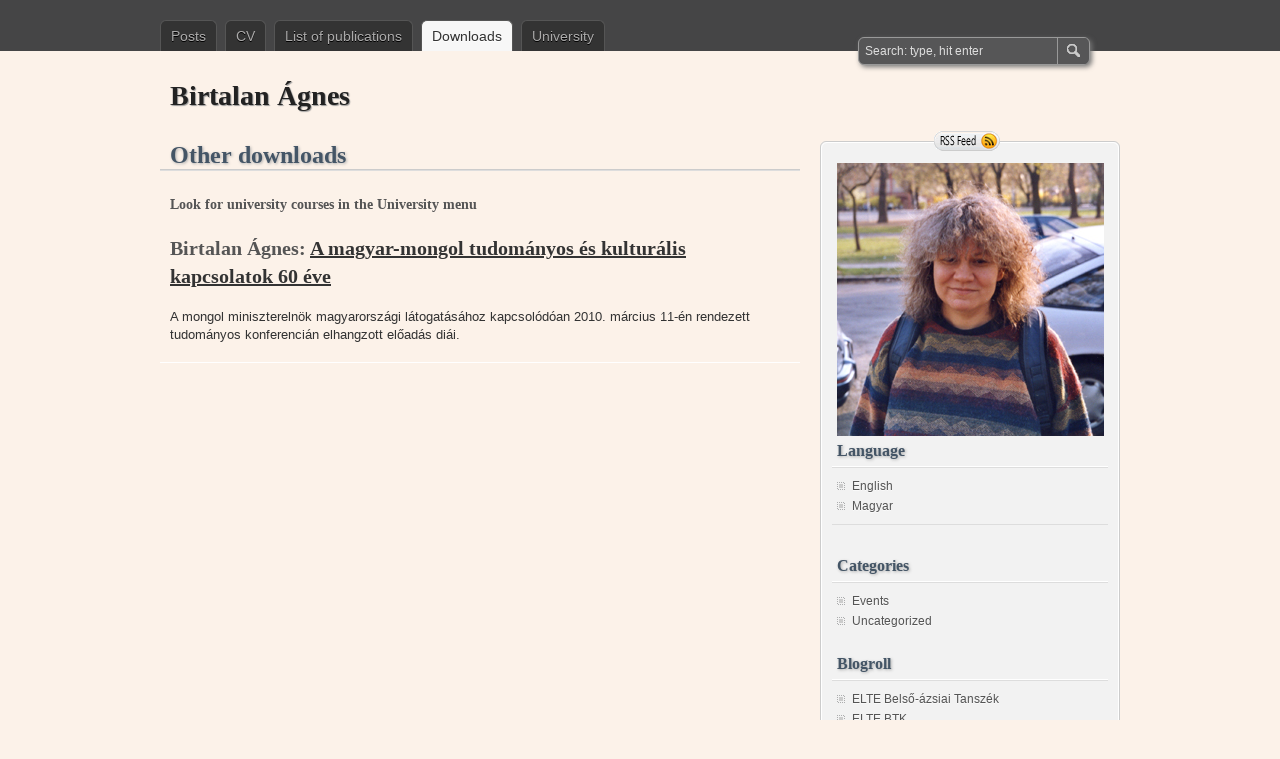

--- FILE ---
content_type: text/html; charset=UTF-8
request_url: http://birtalan.innerasia.hu/?page_id=291&lang=en
body_size: 12344
content:
<!DOCTYPE html PUBLIC "-//W3C//DTD XHTML 1.0 Transitional//EN" "http://www.w3.org/TR/xhtml1/DTD/xhtml1-transitional.dtd">
<html xmlns="http://www.w3.org/1999/xhtml">
<head profile="http://gmpg.org/xfn/11">
	<meta http-equiv="Content-Type" content="text/html; charset=UTF-8" />
    <title>  Other downloads | Birtalan Ágnes</title>
			<link rel="stylesheet" type="text/css" media="all" href="http://birtalan.innerasia.hu/wp-content/themes/zbench/style.css" />
	<link rel="pingback" href="http://birtalan.innerasia.hu/xmlrpc.php?lang=en" />
	<link rel="alternate" type="application/rss+xml" title="Birtalan Ágnes &raquo; Feed" href="http://birtalan.innerasia.hu/?feed=rss2&amp;lang=en" />
<link rel="alternate" type="application/rss+xml" title="Birtalan Ágnes &raquo; Comments Feed" href="http://birtalan.innerasia.hu/?feed=comments-rss2&amp;lang=en" />
				
	<script type="text/javascript">//<![CDATA[
	// Google Analytics for WordPress by Yoast v4.06 | http://yoast.com/wordpress/google-analytics/
	var _gaq = _gaq || [];
	_gaq.push(['_setAccount','UA-19861769-1']);
	_gaq.push(['_trackPageview']);
	(function() {
		var ga = document.createElement('script'); ga.type = 'text/javascript'; ga.async = true;
		ga.src = ('https:' == document.location.protocol ? 'https://ssl' : 'http://www') + '.google-analytics.com/ga.js';
		var s = document.getElementsByTagName('script')[0]; s.parentNode.insertBefore(ga, s);
	})();
	// End of Google Analytics for WordPress by Yoast v4.0
	//]]></script>
<script type='text/javascript' src='http://birtalan.innerasia.hu/wp-includes/js/comment-reply.js?ver=20090102'></script>
<link rel="EditURI" type="application/rsd+xml" title="RSD" href="http://birtalan.innerasia.hu/xmlrpc.php?rsd" />
<link rel="wlwmanifest" type="application/wlwmanifest+xml" href="http://birtalan.innerasia.hu/wp-includes/wlwmanifest.xml" /> 
<link rel='index' title='Birtalan Ágnes' href='http://birtalan.innerasia.hu/?lang=en' />
<link rel='up' title='Downloads' href='http://birtalan.innerasia.hu/?page_id=11&amp;lang=en' />
<link rel='prev' title='Downloadable publications' href='http://birtalan.innerasia.hu/?page_id=289&amp;lang=en' />
<link rel='next' title='East Asian writing systems and languages' href='http://birtalan.innerasia.hu/?page_id=352&amp;lang=en' />
<meta name="generator" content="WordPress 3.0.1" />
<link rel='canonical' href='http://birtalan.innerasia.hu/?page_id=291&amp;lang=en' />

<meta http-equiv="Content-Language" content="en_US" />
<style type="text/css" media="screen">
.qtrans_flag span { display:none }
.qtrans_flag { height:12px; width:18px; display:block }
.qtrans_flag_and_text { padding-left:20px }
.qtrans_flag_en { background:url(http://birtalan.innerasia.hu/wp-content/plugins/qtranslate/flags/gb.png) no-repeat }
.qtrans_flag_hu { background:url(http://birtalan.innerasia.hu/wp-content/plugins/qtranslate/flags/hu.png) no-repeat }
</style>
<link hreflang="hu" href="http://birtalan.innerasia.hu/?page_id=291&amp;lang=hu" rel="alternate" rev="alternate" />
</head>
<body class="page page-id-291 page-child parent-pageid-11">
<div id="nav">
	<div id="menus"><div class="nav_menu"><ul id="menu-main-menu" class="menu"><li id="menu-item-43" class="menu-item menu-item-type-custom menu-item-43"><a href="/">Posts</a></li>
<li id="menu-item-22" class="menu-item menu-item-type-post_type menu-item-22"><a href="http://birtalan.innerasia.hu/?page_id=18&amp;lang=en">CV</a></li>
<li id="menu-item-78" class="menu-item menu-item-type-custom menu-item-78"><a href="#">List of publications</a>
<ul class="sub-menu">
	<li id="menu-item-76" class="menu-item menu-item-type-post_type menu-item-76"><a href="http://birtalan.innerasia.hu/?page_id=73&amp;lang=en">Group by type</a></li>
	<li id="menu-item-23" class="menu-item menu-item-type-post_type menu-item-23"><a href="http://birtalan.innerasia.hu/?page_id=7&amp;lang=en">Order by date</a></li>
</ul>
</li>
<li id="menu-item-298" class="menu-item menu-item-type-custom current-menu-ancestor current-menu-parent menu-item-298"><a href="#">Downloads</a>
<ul class="sub-menu">
	<li id="menu-item-295" class="menu-item menu-item-type-post_type menu-item-295"><a href="http://birtalan.innerasia.hu/?page_id=289&amp;lang=en">Downloadable publications</a></li>
	<li id="menu-item-297" class="menu-item menu-item-type-post_type current-menu-item page_item page-item-291 current_page_item menu-item-297"><a href="http://birtalan.innerasia.hu/?page_id=291&amp;lang=en">Other downloads</a></li>
</ul>
</li>
<li id="menu-item-166" class="menu-item menu-item-type-custom menu-item-166"><a href="#">University</a>
<ul class="sub-menu">
	<li id="menu-item-222" class="menu-item menu-item-type-post_type menu-item-222"><a href="http://birtalan.innerasia.hu/?page_id=200&amp;lang=en">Shamanism and folk-religion</a></li>
	<li id="menu-item-373" class="menu-item menu-item-type-post_type menu-item-373"><a href="http://birtalan.innerasia.hu/?page_id=371&amp;lang=en">Traditional Mongolian and Nomadic culture</a></li>
	<li id="menu-item-220" class="menu-item menu-item-type-post_type menu-item-220"><a href="http://birtalan.innerasia.hu/?page_id=206&amp;lang=en">Inner Asian and Mongolian Buddhism</a></li>
	<li id="menu-item-560" class="menu-item menu-item-type-post_type menu-item-560"><a href="http://birtalan.innerasia.hu/?page_id=558&amp;lang=en">History of Inner Asia before the Mongol age</a></li>
	<li id="menu-item-502" class="menu-item menu-item-type-post_type menu-item-502"><a href="http://birtalan.innerasia.hu/?page_id=497&amp;lang=en">History of the Great Mongol Empire</a></li>
	<li id="menu-item-218" class="menu-item menu-item-type-post_type menu-item-218"><a href="http://birtalan.innerasia.hu/?page_id=211&amp;lang=en">East Asian Religions</a></li>
	<li id="menu-item-221" class="menu-item menu-item-type-post_type menu-item-221"><a href="http://birtalan.innerasia.hu/?page_id=202&amp;lang=en">Korean religions</a></li>
	<li id="menu-item-506" class="menu-item menu-item-type-post_type menu-item-506"><a href="http://birtalan.innerasia.hu/?page_id=504&amp;lang=en">History of Korea</a></li>
	<li id="menu-item-219" class="menu-item menu-item-type-post_type menu-item-219"><a href="http://birtalan.innerasia.hu/?page_id=208&amp;lang=en">History of East Asian Cultures</a></li>
	<li id="menu-item-521" class="menu-item menu-item-type-post_type menu-item-521"><a href="http://birtalan.innerasia.hu/?page_id=517&amp;lang=en">The history of East Asia</a></li>
	<li id="menu-item-354" class="menu-item menu-item-type-post_type menu-item-354"><a href="http://birtalan.innerasia.hu/?page_id=352&amp;lang=en">East Asian writing systems and languages</a></li>
	<li id="menu-item-223" class="menu-item menu-item-type-post_type menu-item-223"><a href="http://birtalan.innerasia.hu/?page_id=198&amp;lang=en">Students&#8217; works</a></li>
	<li id="menu-item-165" class="menu-item menu-item-type-post_type menu-item-165"><a href="http://birtalan.innerasia.hu/?page_id=161&amp;lang=en">MA/BA Theses</a></li>
</ul>
</li>
</ul></div></div>
	<div id="search">
		<form id="searchform" method="get" action="http://birtalan.innerasia.hu/?lang=en/">
<input type="text" value="Search: type, hit enter" onfocus="if (this.value == 'Search: type, hit enter') {this.value = '';}" onblur="if (this.value == '') {this.value = 'Search: type, hit enter';}" size="35" maxlength="50" name="s" id="s" />
<input type="submit" id="searchsubmit" value="" />
</form>	</div>
</div>
<div id="wrapper">
	<div id="header">
		<h1><a href="http://birtalan.innerasia.hu">Birtalan Ágnes</a></h1>
		<h2></h2>
		<div class="clear"></div>
		<div id="rss"><a href="http://birtalan.innerasia.hu/?feed=rss2&amp;lang=en" rel="nofollow" title="RSS Feed">RSS Feed</a></div>
					</div>
<hr />
<div id="content">
		<div class="post-291 page type-page hentry post post-page" id="post-291"><!-- post div -->
		<h2 class="title title-single">Other downloads</h2>
				<div class="post-info-top" style="height:1px;"></div>
				<div class="fixed"></div>
		<div class="entry">
			<h3>Look for university courses in the University menu</h3>
<h1>Birtalan Ágnes: <a href="http://birtalan.innerasia.hu/download/magyar-mongol.pps" >A magyar-mongol tudományos és kulturális kapcsolatok 60 éve</a></h1>
<p>A mongol miniszterelnök magyarországi látogatásához kapcsolódóan 2010. március 11-én rendezett tudományos konferencián elhangzott előadás diái.</p>
					</div><!-- END entry -->
	</div><!-- END post -->
	<!-- You can start editing here. -->

		
	
	
	<script type="text/javascript" language="javascript">
/* <![CDATA[ */
    function grin(tag) {
    	var myField;
    	tag = ' ' + tag + ' ';
        if (document.getElementById('comment') && document.getElementById('comment').type == 'textarea') {
    		myField = document.getElementById('comment');
    	} else {
    		return false;
    	}
    	if (document.selection) {
    		myField.focus();
    		sel = document.selection.createRange();
    		sel.text = tag;
    		myField.focus();
    	}
    	else if (myField.selectionStart || myField.selectionStart == '0') {
    		var startPos = myField.selectionStart;
    		var endPos = myField.selectionEnd;
    		var cursorPos = endPos;
    		myField.value = myField.value.substring(0, startPos)
    					  + tag
    					  + myField.value.substring(endPos, myField.value.length);
    		cursorPos += tag.length;
    		myField.focus();
    		myField.selectionStart = cursorPos;
    		myField.selectionEnd = cursorPos;
    	}
    	else {
    		myField.value += tag;
    		myField.focus();
    	}
    }
/* ]]> */
</script>
									
	</div><!--content-->
<div id="sidebar-border">
	<div id="sidebar">
 
  <p style="text-align: center"><img src="http://birtalan.innerasia.hu/wp-content/themes/zbench/images/birtalan.jpg" /></p>
  
<ul><li id="qtranslate-4" class="widget widget_qtranslate"><h3 class="widgettitle">Language</h3><ul class="qtrans_language_chooser" id="qtranslate-4-chooser"><li class="active"><a href="http://birtalan.innerasia.hu/?page_id=291&amp;lang=en" hreflang="en"><span>English</span></a></li><li><a href="http://birtalan.innerasia.hu/?page_id=291&amp;lang=hu" hreflang="hu"><span>Magyar</span></a></li></ul><div class="qtrans_widget_end"></div></li></ul><ul><li id="categories-2" class="widget widget_categories"><h3 class="widgettitle">Categories</h3>		<ul>
	<li class="cat-item cat-item-8"><a href="http://birtalan.innerasia.hu/?cat=8&amp;lang=en" title="View all posts filed under Events">Events</a>
</li>
	<li class="cat-item cat-item-1"><a href="http://birtalan.innerasia.hu/?cat=1&amp;lang=en" title="View all posts filed under Uncategorized">Uncategorized</a>
</li>
		</ul>
</li></ul><ul><li id="linkcat-2" class="widget widget_links"><h3 class="widgettitle">Blogroll</h3>
	<ul class='xoxo blogroll'>
<li><a href="http://innerasia.hu" target="_blank" onclick="javascript:_gaq.push(['_trackEvent','outbound-blogroll','http://innerasia.hu']);">ELTE Belső-ázsiai Tanszék</a></li>
<li><a href="http://www.btk.elte.hu" target="_blank" onclick="javascript:_gaq.push(['_trackEvent','outbound-blogroll','http://www.btk.elte.hu']);">ELTE BTK</a></li>
<li><a href="http://mongolszak.hu" target="_blank" onclick="javascript:_gaq.push(['_trackEvent','outbound-blogroll','http://mongolszak.hu']);">ELTE mongol szak</a></li>
<li><a href="http://tibetiszak.hu" target="_blank" onclick="javascript:_gaq.push(['_trackEvent','outbound-blogroll','http://tibetiszak.hu']);">ELTE tibeti szak</a></li>

	</ul>
</li></ul>




	</div><!-- end: #sidebar -->
</div><!-- end: #sidebar-border --></div><!--wrapper-->
<div class="fixed"></div>
<div id="footer">
	<div id="footer-inside">
		<p>
			Copyright&nbsp;&copy;&nbsp;2026&nbsp;Birtalan Ágnes			&nbsp;|&nbsp;Powered by <a href="http://wordpress.org/">WordPress</a> 
			&nbsp;|&nbsp;Theme <a href="http://zww.me" title="designed by zwwooooo">zBench</a>
			&nbsp;|&nbsp;Valid <a href="http://validator.w3.org/check?uri=referer" title="This page validates as XHTML 1.1 Transitional"><abbr title="eXtensible HyperText Markup Language">XHTML</abbr></a> and <a href="http://jigsaw.w3.org/css-validator/check/referer?profile=css3">CSS 3</a>
		</p>
		<span id="back-to-top">&Delta; <a href="#nav" rel="nofollow" title="Back to top">Top</a></span>
	</div>
</div><!--footer-->
</body>
</html>

--- FILE ---
content_type: text/css
request_url: http://birtalan.innerasia.hu/wp-content/themes/zbench/style.css
body_size: 16642
content:
/*
Theme Name:zBench
Theme URI:http://zww.me/archives/25131
Description:It is a simply WordPress theme without any plugins needed (support plugin WP-PageNavi, WP Page Numbers, WP-PostViews, wp-utf8-excerpt, Related Posts of Simple Tags, WP-RecentComments), little images, custom-menu, widgets, threaded-comments, Valid CSS3 & HTML. For WordPress version 3.0+
Version:1.1.4
Author:zwwooooo
Author URI:http://zww.me/
Tags:custom-menu, threaded-comments, two-columns, fixed-width, right-sidebar, theme-options

License:GNU General Public License, v2 (or newer)
License URI:http://www.gnu.org/licenses/old-licenses/gpl-2.0.html

*/

/* static START */
*{margin:0;padding:0;}
html,body,div,ul,ol,li,dl,dt,dd,h1,h2,h3,h4,h5,h6,pre,form,p,blockquote,fieldset,input{margin:0;padding:0;}
abbr[title], acronym[title]{border-bottom:thin solid;cursor:help;}
body{background:#FCF2E9;font-size:12px;font-family:Tahoma,Arial,Helvetica,sans-serif;color:#333;text-align:left;}
h1,h2,h3,h4,h5,h6{font-family:Georgia,"Times New Roman",Times,serif;font-weight:bold;}
h1{font-size:20px;line-height:28px;}
h2{font-size:16px;line-height:24px;}
h3{font-size:14px;line-height:22px;}
h4{font-size:12px;line-height:20px;}
h5{font-size:12px;line-height:20px;}
h6{font-size:12px;line-height:20px;}
small{font-size:10px;line-height:16px;}
dl{font-size:12px;}
dt{width:120px;font-weight:bold;}
dd{}
a{color:#047;text-decoration:none;}
a:hover{color:#4a630f;text-decoration:none;}
fieldset,img{border:none;}
hr{display:none;}
.toggle{display:none;}

/* fixed */
.fixed{clear:both;margin:0;padding:0;}

/* radius */
#search,#sidebar-border,#sidebar,.sticky,#commentform textarea,.page-title,.page-title h1{-moz-border-radius:6px;-webkit-border-radius:6px;border-radius:6px;}
#author,#email,#url,#submit{-moz-border-radius:3px;-webkit-border-radius:3px;border-radius:3px;}
#menus a{-moz-border-radius-topleft:6px;-moz-border-radius-topright:6px;border-top-left-radius:6px;border-top-right-radius:6px;-webkit-border-top-left-radius:6px;-webkit-border-top-right-radius:6px;}
#menus ul ul a{-moz-border-radius:0;-webkit-border-radius:0;border-radius:0;}

/* nav */
#nav{z-index:5;position:relative;height:31px;margin:0 auto;padding-top:20px;clear:both;background:#454546;}
#menus{width:700px;height:31px;margin:0 auto;padding-right:260px;}
#menus .nav_menu,div.menu{width:700px;height:31px;font-size:14px;text-shadow:0 1px 0 #000;}
#menus .nav_menu ul,div.menu ul{list-style:none;margin:0;}
#menus .nav_menu li,div.menu li{float:left;position:relative;margin-right:8px;}
#menus a{border:1px solid #555;border-bottom:none;color:#abaaaa;display:block;line-height:30px;background:#333;padding:0 10px;}
#menus ul ul{display:none;position:absolute;top:31px;left:0;float:left;width:150px;z-index:99999;}
#menus ul ul li{min-width:150px;}
#menus ul ul ul{left:100%;top:0;}
#menus ul ul a{background:#222;width:160px;height:auto;}
#menus li:hover > a,#menus ul ul :hover > a{background:#222;color:#fff;}
#menus ul li:hover > ul{display:block;}
#menus ul li.current_page_item > a,
#menus ul li.current-menu-ancestor > a,
#menus ul li.current-menu-item > a,
#menus ul li.current-menu-parent > a{background:#f7f7f7;color:#333;text-shadow:0 1px 0 #fff;}
#menus ul li.current_page_item:hover > a,
#menus ul li.current-menu-ancestor:hover > a,
#menus ul li.current-menu-item:hover > a,
#menus ul li.current-menu-parent:hover > a{background:#222;color:#fff;text-shadow:0 1px 0 #000;}

/* Search */
#search{box-shadow:2px 2px 5px #777;-moz-box-shadow:2px 2px 5px #777;-webkit-box-shadow:2px 2px 5px #777;position:absolute;background:#565657;right:50%;margin-right:-450px;bottom:-14px;width:230px;height:26px;overflow:hidden;border:1px solid #999;}
#search form{padding:0;}
#search input#s{width:190px;background:transparent;border:none;color:#ddd;padding:6px;font-size:12px;}
#search form input#searchsubmit{cursor:pointer;position:absolute;right:2px;top:0;width:30px;height:26px;background:#565657 url('images/search-input-bg.gif') no-repeat right 0;border:none;border-left:1px solid #999;}

/* wrapper */
#wrapper{margin:0 auto;width:960px;}

/* Header */
#header{z-index:1;position:relative;margin:30px auto 0;height:60px;}
#header h1{float:left;padding:0 0 0 10px;text-shadow:1px 1px 1px #999;font-size:28px;font-family:Georgia,"Times New Roman",Times,serif;}
#header h1 a{color:#222;line-height:30px;}
#header h2{float:left;height:20px;overflow:hidden;line-height:18px;padding:10px 0 0 20px;color:#222;font-size:12px;font-weight:normal;text-shadow:0 1px 0 #fff;}

/* Rss */
#rss{position:absolute;bottom:-10px;right:120px;}
#rss a{background:url("images/icons.gif") no-repeat 0 0;display:block;width:66px;height:20px;text-indent:-9999em;}
#twitter{position:absolute;bottom:-10px;right:95px;}
#twitter a{background:url("images/icons.gif") no-repeat -70px 0;display:block;width:20px;height:20px;text-indent:-9999em;}
#facebook{position:absolute;bottom:-10px;right:191px;}
#facebook a{background:url("images/icons.gif") no-repeat -95px 0;display:block;width:20px;height:20px;text-indent:-9999em;}

/* content */
#content{overflow:hidden;float:left;width:640px;padding:0;margin-right:20px;}
.page-title{margin:0 0 20px;background:#eee;border:1px solid #ccc;}
.page-title h1{font-size:18px;height:30px;line-height:30px;padding:5px 10px;border:1px solid #fff;}

/* Post */
.post{position:relative;width:640px;margin:0 0 10px;padding:0;}
div.post-single{margin:0;}
div.post-page{margin:0;border-bottom:1px solid #fff;}
h2.title{border-bottom:1px solid #cccccc;font-size:24px;text-shadow:1px 1px 3px #aaa;margin:0;padding:2px 10px;}
h2.title a{color:#445566;}
h2.title a:hover{color:#4a630f;}
h2.title-single{color:#445566;}
.entry ul,.entry ol{margin:0 30px 18px;}
.entry li{line-height:18px;}
.entry hr{display:block;}
.entry p{line-height:18px;margin:0 0 18px 0;}
.entry h1,.entry h2,.entry h3,.entry h4,.entry h5,.entry h6{margin:0 0 18px 0;color:#555;}
.entry{font-size:13px;overflow:hidden;padding:0 10px;}
.entry a{color:#333;text-decoration:underline;}
.entry a:hover{color:#4a630f;text-decoration:none;}
.entry img{background:#fff;border:1px solid #ddd;padding:5px;}
.entry table{background:#fff;border:1px solid #ccc;border-width:2px;border-collapse:collapse;margin:5px 0 10px;}
.entry th,.entry td{border:1px solid #ccc;padding:3px 10px;text-align:left;vertical-align:top;}
.entry .entry tr.even td{background:#f7f7f7;}
.entry th{background:#edeff0;}
.entry blockquote{color:#555;padding:10px;margin:0 0 20px;border:1px solid #ddd;background:#eee;}
.entry code{background:#333;color:#ddd;}
.entry pre{font-size:12px;width:95%;line-height:16px;overflow:auto;font-family:"Courier New", FixedSys;color:#555;background:#fafafa;border-top:1px solid #ccc;border-bottom:1px solid #ccc;border-left:15px solid #ccc;border-right:1px solid #ccc;padding:0 5px 16px;margin:0 0 20px;}
.post-info-top{border-top:1px solid #ddd;line-height:18px;height:18px;position:relative;color:#999;margin:0 0 18px;padding:2px 10px;overflow:hidden;display:block;}
.post-info-bottom{border-bottom:1px solid #fff;line-height:24px;position:relative;color:#999;margin:0;padding:2px 10px;overflow:hidden;display:block;}
.post-info-top a,.post-info-bottom a{color:#999;}
.post-info-top a:hover,.post-info-bottom a:hover{color:#4a630f;text-decoration:underline;}
.entry p.read-more a,.entry p a.more-link,.post-info-date,.post-info-category,.post-info-tags,#gotocomments,#addcomment{display:block;padding-left:20px;background:url("images/icons.gif") no-repeat scroll 0 0;}
.post-info-date{float:left;background-position:0 -40px;}
.post-info-category{display:inline;background-position:-35px -60px;}
.post-info-tags{display:inline;background-position:-20px -240px;margin-left:10px;}
#gotocomments{float:right;background-position:0 -100px;margin-right:10px;}
#addcomment{float:right;background-position:0 -120px;}
.entry p.read-more a,.entry p a.more-link{display:inline;font-weight:bold;color:#4a630f;text-decoration:none;background-position:0 -20px;}
.entry p a.more-link{display:block;margin-top:18px;}
.entry p.read-more a:hover,.entry p a.more-link:hover{color:#999;}
.nav_link{}
.sticky{width:638px;background:#f2f2f2;border:1px solid #ccc;}
h2.sticky-h2 a{color:#ff4e00;}
.add-info{padding:0 10px;}
.add-info h3{line-height:16px;font-size:12px;color:#4a630f;margin-bottom:5px;background:#e5e5e5;}
.add-info ul{list-style:square;}

/* Sidebar */
#sidebar-border{overflow:hidden;float:left;width:298px;background:#f2f2f2;border:1px solid #ccc;}
#sidebar{width:276px;border:1px solid #fff;padding:20px 10px 10px;}
#sidebar a{color:#555;text-shadow:0 1px 0 #fafafa;}
#sidebar a:hover{color:#999;}
#sidebar h3,#sidebar h2{text-shadow:1px 1px 3px #aaa;color:#445566;font-family:Georgia,"Times New Roman",Times,serif;font-size:16px;margin:0;padding:0 5px;line-height:30px;border-bottom:1px solid #fff;}
#sidebar li{line-height:20px;}
#sidebar li.widget{margin-bottom:10px;}
#sidebar li.widget div{padding:8px 5px;border-top:1px solid #ddd;}
#sidebar li.widget div div{padding:0;border-top:none;}
#sidebar li.widget div.fixed{padding:0;margin:0;border:none;}
#sidebar ul{list-style:none;}
#sidebar ul ul{padding:8px 5px;border-top:1px solid #ddd;}
#sidebar ul ul ul{padding:0;border-top:none;}
#sidebar ul ul li{padding-left:15px;background:url("images/icons.gif") no-repeat 0 -280px;}
#sidebar ul ul li:hover{background:url("images/icons.gif") no-repeat -10px -260px;}
#zbench-cat select,#zbench-archives select{background:#fff;color:#555;border-top:1px solid #ccc;border-left:1px solid #ccc;border-right:1px solid #fff;border-bottom:1px solid #fff;width:260px;height:25px;line-height:25px;}
/* WP-RecentComments */
#sidebar ul ul li.rc_item,#sidebar ul ul li#rc_nav{background:none;padding:0;margin:3px 0;}
#sidebar ul ul li.rc_item div{padding:0;border:none;}
#sidebar ul ul li.rc_item .rc_avatar img{border:1px solid #ddd;}

/* Comments */
#comments-div{border-top:1px solid #ddd;position:relative;line-height:24px;height:24px;text-shadow:1px 1px 1px #999;text-align:right;margin:0 0 30px;padding:2px 10px;}
h2#comments{line-height:24px;font-size:12px;font-weight:normal;width:300px;float:right;}
span#comments-addcomment{position:absolute;left:10px;top:2px;padding-left:20px;background:url("images/icons.gif") no-repeat 0 -115px;}
span#comments-addcomment a{color:#047;text-decoration:none;}
span#comments-addcomment a:hover{color:#4a630f;text-decoration:none;}

/* comments list style */
ol.commentlist li{position:relative;list-style:none;height:1%;margin:0 20px;padding-bottom:20px;}
ol.commentlist li div em.approved{margin-left:55px;color:#ff0000;}
ol.commentlist li div.comment-author{margin:0;padding:0;line-height:16px;height:16px;border-bottom:1px solid #ddd;display:block;}
ol.commentlist li div.vcard img.avatar{position:absolute;left:0;top:0;width:40px;height:40px;background:#fff;padding:2px;border:1px solid #ddd;}
ol.commentlist li div.vcard cite.fn{margin-left:55px;font-style:normal;font-weight:bold;}
ol.commentlist li div.vcard cite.fn a.url{color:#047;}
ol.commentlist li.bypostauthor div.vcard cite.fn a.url{text-shadow:1px 1px 1px #777;}
ol.commentlist li.bypostauthor div.vcard cite.fn a.url:hover{color:#000;}
ol.commentlist li div.vcard cite.fn a.url:hover{color:#aaa;}
/* ol.commentlist li div.vcard span.says{position:absolute;text-indent:-9999em;} */
/* ol.commentlist li div.comment-meta{position:absolute;left:55px;top:25px;} */
ol.commentlist li span.comment-meta{}
ol.commentlist li span.comment-meta a{color:#aaa;}
ol.commentlist li span.comment-meta a:hover{color:#555;}
ol.commentlist li div.comment-text{border-top:1px solid #fff;margin:0 0 10px;padding-top:10px;}
ol.commentlist li.bypostauthor div.comment-text{color:#777;}
ol.commentlist li p,ol.commentlist li blockquote{margin:0 50px 0 55px;padding-bottom:10px;}
ol.commentlist li blockquote{padding:5px;border:1px dotted #ddd;color:#999;background:#fafafa;}
ol.commentlist li blockquote p{margin-left:0;}
ol.commentlist li code{margin-bottom:10px;padding:2px;background:#777;color:#ddd;}
ol.commentlist li div.reply{position:absolute;right:0;top:8px;}
ol.commentlist li div.reply a{display:block;width:30px;text-align:center;color:#aaa;padding:0 5px;background:#fafafa;border:1px solid #dfdfdf;-moz-border-radius:12px;-webkit-border-radius:12px;border-radius:12px;}
ol.commentlist li div.reply a:hover{background:#f2f2f2;}
ol.commentlist li ul.children li{margin:0 0 0 30px;padding-bottom:0;border-bottom:none;color:#555;}
ol.commentlist li ul.children li.depth-2{margin:0 0 0 55px;}
ol.commentlist li ul.children li div{border-top:1px solid #dfdfdf;}
ol.commentlist li ul.children li div div{border-top:none;}
ol.commentlist li ul.children li div.comment-author{border-top:1px solid #fff;border-bottom:none;}
ol.commentlist li ul.children li div.vcard img.avatar{top:-8px;width:24px;height:24px;}
ol.commentlist li ul.children li div.vcard cite.fn{margin-left:40px;}
/* ol.commentlist li ul.children li span.comment-meta{} */
ol.commentlist li ul.children li p,ol.commentlist li ul.children li blockquote{margin:0 0 0 40px;}
ol.commentlist li ul.children li blockquote p{margin-left:0;}
ol.commentlist li ul.children li div.reply{top:-8px;}
ol.commentlist li ul.children li div.reply a{background:#f2f2f2;}
ol.commentlist li ul.children li div.reply a:hover{background:#fafafa;}

/* navigation */
#pagination,#nav-below{display:block;width:620px;line-height:18px;margin:0;padding:2px 10px;border-top:1px solid #ddd;}
.navigation{border-bottom:1px solid #fff;text-align:right;line-height:24px;margin:0;padding:2px 10px;}
#nav-below{display:inline-block;padding:20px 10px;border-top:1px solid #ddd;border-bottom:1px solid #fff;}
.nav-previous{float:left;width:50%;}
.nav-next{float:right;width:50%;text-align:right;}

/* respond */
#respond{margin:0 0 20px 0;padding:20px 0 0 55px;border-top:1px solid #ddd;}
#respond h2,#respond h3{text-shadow:1px 1px 1px #999;font-family:Georgia,"Times New Roman",Times,serif;margin-bottom:10px;}
#respond a#cancel-comment-reply-link{color:#920017;text-shadow:none;}
#respond a#cancel-comment-reply-link:hover{color:#FF4E00;}
#commentform{margin:0 55px 0 0;padding:0;}
#commentform p{margin:0 0 10px;padding:0;}
#commentform p.comment-notes{margin:10px 0;color:#999;}
#commentform a{}
#commentform textarea{padding:3px;background:#fff;border:1px solid #ddd;}
/* #commentform input{} */
/*.form-allowed-tags{display:none;}*/
#commentform .comment-form-comment label{display:none;}
#author,#email,#url{height:16px;margin-right:5px;padding:3px;border:1px solid #ddd;background:#fff;}
#comment{width:80%;height:125px;}
#submit{background:#222;font-weight:bold;color:#ccc;height:25px;padding:2px 10px;border:1px solid #555;}
#submit:hover{color:#fff;}

/* trackbacks-pingbacks */
.trackbacks-pingbacks h3{font-weight:bold;margin-bottom:10px;border-bottom:1px solid #ddd;color:#555;padding:3px 0;}
.trackbacks-pingbacks ul{margin:5px 20px 15px;list-style-type:circle;}
.trackbacks-pingbacks ul li{margin-bottom:4px;}

/* Footer */
#footer{margin:20px auto 0;background:#454546;height:50px;}
#footer-inside{position:relative;width:640px;margin:0 auto;padding:5px 320px 5px 0;color:#aaa;}
#footer-inside a{border-bottom:1px dashed #aaa;color:#aaa;}
#footer-inside #back-to-top{position:absolute;top:5px;right:150px;color:#f2f2f2;font-size:14px;}
#footer-inside #back-to-top a{border:none;color:#f2f2f2;}

/* Other */
.aligncenter,div.aligncenter{display:block;margin:auto;}
.alignleft{float:left;}
.alignright{float:right;}
.wp-caption{text-align:center;padding-top:4px;margin:10px;border-radius:3px;}
.wp-caption img{margin:0;padding:0;border:0 none;}
.wp-caption p.wp-caption-text{font-size:12px;line-height:17px;padding:0 4px 5px;margin:0;}
/* calendar START */
.widget_calendar h3{display:none;}
#wp-calendar{width:100%;}
#wp-calendar #today{background:#E6E6E6;}
#wp-calendar tbody a{font-weight:bolder;}
#wp-calendar caption{font-family:Arial;font-weight:bolder;letter-spacing:-0.05em;font-size:150%;text-align:left;padding-bottom:5px;}
#wp-calendar th,#wp-calendar td{text-align:center;}
#wp-calendar tbody td{border:1px solid #CCC;}
#wp-calendar tbody td.pad{border:0 none;}
#wp-calendar th{background:#999;color:#FFF;}
#wp-calendar td#prev{text-align:left;padding-top:5px;}
#wp-calendar td#next{text-align:right;padding-top:5px;}
/* .gallery-caption */
#content .gallery .gallery-caption{color:#888;font-size:12px;margin:0 0 12px;}